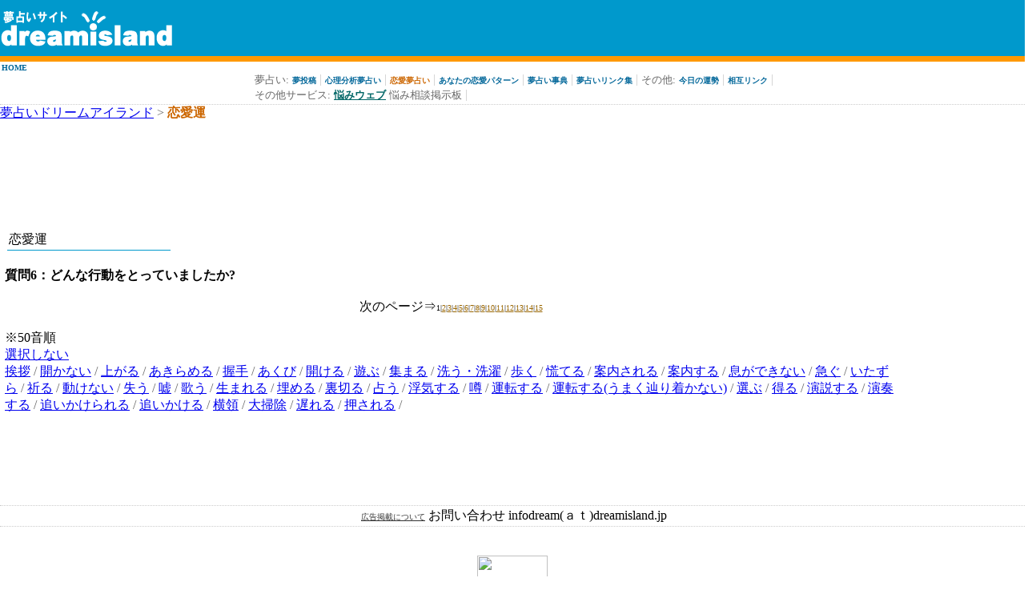

--- FILE ---
content_type: text/html; charset=Shift_JIS
request_url: http://www.dreamisland.jp/shinri6.cgi?mode=2&t1=1039&t2=1181&t3=360&t4=608&t5=6
body_size: 12967
content:
<html>
	       <head>
	       <title>夢占いドリームアイランド > 恋愛運</title>
               <link rel="stylesheet" type="text/css" href="/d.css">
	       <meta http-equiv="Content-Type" content="text/html;charset=Shift_JIS"></head>
               <META name="description" content="夢占いならドリームアイランド">
               <META name="keywords" content="夢占い,夢占い事典,心理分析">
	       <body bgcolor=#ffffff topmargin=0 leftmargin=0 rightmargin=0 marginwidth=0 marginheight=0>
	       <table border=0 cellspacing=0 cellpadding=0 width=100% bgcolor="#0099cc" align=center>
	       <tr>
	       <td height=70>
               <a href=/index.html><img src="/image/id.gif" width=218 height=48 alt="夢占い ドリームアイランド" border=0></a>
               </td>

               <td valign=bottom>
               <!--<table border=0 cellspacing=0 cellpadding=0><tr><td bgcolor=#ff9900 width=75 height=24 align=center><font color=#ffffff><b>夢占い</b></font></td><td width=5 bgcolor=#0099cc></td><td bgcolor=#999966 width=75 height=24 align=center><a href="http://diary.dreamisland.jp/" alt="夢占い -夢日記-"><font color=#ffffff><b>夢日記</b></font></a></td></tr></table>-->
               </td>
               <td>

               <!--
               <center>
               <strong><a href="http://c.tp7.jp/l/?L=1U1095Y318E3349C5999N2098R1">探偵・興信-</a><a href="http://www.happy-agency.co.jp/">浮気、人探し</a><a href="http://c.tp7.jp/l/?L=1U1095Y318E3349C5999N2098R1">等の探偵事務所</a><a href="http://www.happy-agency.co.jp/"> 興信所</a></strong>
               </center>
               -->
               <!--
               <iframe src=/ad.cgi?ad_type=A width=468 height=60 marginheight=0 marginwidth=0 scrolling=no frameborder=no border=0>
               </iframe>
               -->
               </td>
               </tr>
               <tr>
               <td bgcolor=#ff9900 height=7 colspan=3></td>
	       </tr>
	       </table>
	       

                   <div class=navi>
                   <a href=/index.html class=navi>HOME</a><br>
                   <table border=0 cellspacing=0 cellpadding=0 align=center><tr><td>
                   <font color=#666666 size=-1>夢占い:</font>
                   <a href=/yume.cgi class=navi>夢投稿</a> <font class=navi>|</font> 
                   <a href=/shinri.cgi?mode=1 class=navi>心理分析夢占い</a> <font class=navi>|</font> 
                   <a href=/shinri.cgi?mode=2 class=navi2>恋愛夢占い</a> <font class=navi>|</font> 
                   <a href=/shinri.cgi?mode=3 class=navi>あなたの恋愛パターン</a> <font class=navi>|</font> 
                   <a href=/yumejiten/yumejiten_a.html class=navi>夢占い事典</a> <font class=navi>|</font> 
                   <a href=/yumelink.html class=navi>夢占いリンク集</a> <font class=navi>|</font> 
                   <font color=#666666 size=-1>その他:</font>
                   <!--<a href=/renai.cgi class=navi>今日の恋愛運</a> <font class=navi>|</font> -->
                   <a href=/unsei.html class=navi>今日の運勢</a> <font class=navi>|</font> 
                   <a href=/sougo.html class=navi>相互リンク</a> <font class=navi>|</font> <br>
                   <font color=#666666 size=-1>その他サービス:</font>
                   <a href=http://www.nayamiweb.jp/ target=new><font color=#006666 size=-1><b>悩みウェブ</b></font></a> <font size=-1 color=#666666>悩み相談掲示板</font> <font class=navi>|</font>  
                   <!--<a href=http://www.dreamisland.jp/koi/ target=new><font color=#ff6666 size=-1><b>恋の魔法</b></font></a> <font size=-1 color=#666666>恋愛相談・応援サイト</font>  <br>-->
                   </td></tr></table>
                   </div>
                   
<a href="index.html">夢占いドリームアイランド</a> <font class="pankuzu">></font> <font class="nowpage">恋愛運</font>
<br>
<div align="center">
<!--
<iframe src=ad.cgi?ad_type=B width=640 height=15 marginheight=0 marginwidth=0 scrolling=no frameborder=no border=0>
</iframe>
-->
</div>

<div align=center>
<br>
<script type="text/javascript"><!--
google_ad_client = "pub-8070856427686128";
google_ad_width = 728;
google_ad_height = 90;
google_ad_format = "728x90_as";
google_ad_type = "text_image";
//2007-04-12: dreamisland.jp, banner.dreamisland.jp
google_ad_channel = "2493196569+9453391928";
//-->
</script>
<script type="text/javascript"
  src="http://pagead2.googlesyndication.com/pagead/show_ads.js">
</script>
<br>
<br>
</div>

<table border=0 width=100%>
<tr>
<td valign=top>


<table border=0 align="center">
<tr>
<td>

<div class="title">恋愛運</div><br>
<b>質問6：どんな行動をとっていましたか?</b><br>
<br>
<center>次のページ⇒<font class=futu>1</font><font class=futu>|</font><a href=shinri6.cgi?mode=2&t1=1039&t2=1181&t3=360&t4=608&t5=6&page=2&view=1 class=page>2</a><font class=futu>|</font><a href=shinri6.cgi?mode=2&t1=1039&t2=1181&t3=360&t4=608&t5=6&page=3&view=1 class=page>3</a><font class=futu>|</font><a href=shinri6.cgi?mode=2&t1=1039&t2=1181&t3=360&t4=608&t5=6&page=4&view=1 class=page>4</a><font class=futu>|</font><a href=shinri6.cgi?mode=2&t1=1039&t2=1181&t3=360&t4=608&t5=6&page=5&view=1 class=page>5</a><font class=futu>|</font><a href=shinri6.cgi?mode=2&t1=1039&t2=1181&t3=360&t4=608&t5=6&page=6&view=1 class=page>6</a><font class=futu>|</font><a href=shinri6.cgi?mode=2&t1=1039&t2=1181&t3=360&t4=608&t5=6&page=7&view=1 class=page>7</a><font class=futu>|</font><a href=shinri6.cgi?mode=2&t1=1039&t2=1181&t3=360&t4=608&t5=6&page=8&view=1 class=page>8</a><font class=futu>|</font><a href=shinri6.cgi?mode=2&t1=1039&t2=1181&t3=360&t4=608&t5=6&page=9&view=1 class=page>9</a><font class=futu>|</font><a href=shinri6.cgi?mode=2&t1=1039&t2=1181&t3=360&t4=608&t5=6&page=10&view=1 class=page>10</a><font class=futu>|</font><a href=shinri6.cgi?mode=2&t1=1039&t2=1181&t3=360&t4=608&t5=6&page=11&view=1 class=page>11</a><font class=futu>|</font><a href=shinri6.cgi?mode=2&t1=1039&t2=1181&t3=360&t4=608&t5=6&page=12&view=1 class=page>12</a><font class=futu>|</font><a href=shinri6.cgi?mode=2&t1=1039&t2=1181&t3=360&t4=608&t5=6&page=13&view=1 class=page>13</a><font class=futu>|</font><a href=shinri6.cgi?mode=2&t1=1039&t2=1181&t3=360&t4=608&t5=6&page=14&view=1 class=page>14</a><font class=futu>|</font><a href=shinri6.cgi?mode=2&t1=1039&t2=1181&t3=360&t4=608&t5=6&page=15&view=1 class=page>15</a></center>
<br>
※50音順<br>
<a href="shinri7.cgi?mode=2&t1=1039&t2=1181&t3=360&t4=608&t5=&t6=">選択しない</a>
<br>

<a href="shinri7.cgi?mode=2&t1=1039&t2=1181&t3=360&t4=608&t5=6&t6=1">挨拶</a> <font class=pankuzu>/</font> 

<a href="shinri7.cgi?mode=2&t1=1039&t2=1181&t3=360&t4=608&t5=6&t6=12">開かない</a> <font class=pankuzu>/</font> 

<a href="shinri7.cgi?mode=2&t1=1039&t2=1181&t3=360&t4=608&t5=6&t6=15">上がる</a> <font class=pankuzu>/</font> 

<a href="shinri7.cgi?mode=2&t1=1039&t2=1181&t3=360&t4=608&t5=6&t6=19">あきらめる</a> <font class=pankuzu>/</font> 

<a href="shinri7.cgi?mode=2&t1=1039&t2=1181&t3=360&t4=608&t5=6&t6=22">握手</a> <font class=pankuzu>/</font> 

<a href="shinri7.cgi?mode=2&t1=1039&t2=1181&t3=360&t4=608&t5=6&t6=24">あくび</a> <font class=pankuzu>/</font> 

<a href="shinri7.cgi?mode=2&t1=1039&t2=1181&t3=360&t4=608&t5=6&t6=26">開ける</a> <font class=pankuzu>/</font> 

<a href="shinri7.cgi?mode=2&t1=1039&t2=1181&t3=360&t4=608&t5=6&t6=39">遊ぶ</a> <font class=pankuzu>/</font> 

<a href="shinri7.cgi?mode=2&t1=1039&t2=1181&t3=360&t4=608&t5=6&t6=54">集まる</a> <font class=pankuzu>/</font> 

<a href="shinri7.cgi?mode=2&t1=1039&t2=1181&t3=360&t4=608&t5=6&t6=66">洗う・洗濯</a> <font class=pankuzu>/</font> 

<a href="shinri7.cgi?mode=2&t1=1039&t2=1181&t3=360&t4=608&t5=6&t6=71">歩く</a> <font class=pankuzu>/</font> 

<a href="shinri7.cgi?mode=2&t1=1039&t2=1181&t3=360&t4=608&t5=6&t6=73">慌てる</a> <font class=pankuzu>/</font> 

<a href="shinri7.cgi?mode=2&t1=1039&t2=1181&t3=360&t4=608&t5=6&t6=76">案内される</a> <font class=pankuzu>/</font> 

<a href="shinri7.cgi?mode=2&t1=1039&t2=1181&t3=360&t4=608&t5=6&t6=79">案内する</a> <font class=pankuzu>/</font> 

<a href="shinri7.cgi?mode=2&t1=1039&t2=1181&t3=360&t4=608&t5=6&t6=86">息ができない</a> <font class=pankuzu>/</font> 

<a href="shinri7.cgi?mode=2&t1=1039&t2=1181&t3=360&t4=608&t5=6&t6=98">急ぐ</a> <font class=pankuzu>/</font> 

<a href="shinri7.cgi?mode=2&t1=1039&t2=1181&t3=360&t4=608&t5=6&t6=105">いたずら</a> <font class=pankuzu>/</font> 

<a href="shinri7.cgi?mode=2&t1=1039&t2=1181&t3=360&t4=608&t5=6&t6=108">祈る</a> <font class=pankuzu>/</font> 

<a href="shinri7.cgi?mode=2&t1=1039&t2=1181&t3=360&t4=608&t5=6&t6=116">動けない</a> <font class=pankuzu>/</font> 

<a href="shinri7.cgi?mode=2&t1=1039&t2=1181&t3=360&t4=608&t5=6&t6=120">失う</a> <font class=pankuzu>/</font> 

<a href="shinri7.cgi?mode=2&t1=1039&t2=1181&t3=360&t4=608&t5=6&t6=124">嘘</a> <font class=pankuzu>/</font> 

<a href="shinri7.cgi?mode=2&t1=1039&t2=1181&t3=360&t4=608&t5=6&t6=125">歌う</a> <font class=pankuzu>/</font> 

<a href="shinri7.cgi?mode=2&t1=1039&t2=1181&t3=360&t4=608&t5=6&t6=135">生まれる</a> <font class=pankuzu>/</font> 

<a href="shinri7.cgi?mode=2&t1=1039&t2=1181&t3=360&t4=608&t5=6&t6=140">埋める</a> <font class=pankuzu>/</font> 

<a href="shinri7.cgi?mode=2&t1=1039&t2=1181&t3=360&t4=608&t5=6&t6=143">裏切る</a> <font class=pankuzu>/</font> 

<a href="shinri7.cgi?mode=2&t1=1039&t2=1181&t3=360&t4=608&t5=6&t6=147">占う</a> <font class=pankuzu>/</font> 

<a href="shinri7.cgi?mode=2&t1=1039&t2=1181&t3=360&t4=608&t5=6&t6=158">浮気する</a> <font class=pankuzu>/</font> 

<a href="shinri7.cgi?mode=2&t1=1039&t2=1181&t3=360&t4=608&t5=6&t6=161">噂</a> <font class=pankuzu>/</font> 

<a href="shinri7.cgi?mode=2&t1=1039&t2=1181&t3=360&t4=608&t5=6&t6=162">運転する</a> <font class=pankuzu>/</font> 

<a href="shinri7.cgi?mode=2&t1=1039&t2=1181&t3=360&t4=608&t5=6&t6=165">運転する(うまく辿り着かない)</a> <font class=pankuzu>/</font> 

<a href="shinri7.cgi?mode=2&t1=1039&t2=1181&t3=360&t4=608&t5=6&t6=174">選ぶ</a> <font class=pankuzu>/</font> 

<a href="shinri7.cgi?mode=2&t1=1039&t2=1181&t3=360&t4=608&t5=6&t6=178">得る</a> <font class=pankuzu>/</font> 

<a href="shinri7.cgi?mode=2&t1=1039&t2=1181&t3=360&t4=608&t5=6&t6=185">演説する</a> <font class=pankuzu>/</font> 

<a href="shinri7.cgi?mode=2&t1=1039&t2=1181&t3=360&t4=608&t5=6&t6=188">演奏する</a> <font class=pankuzu>/</font> 

<a href="shinri7.cgi?mode=2&t1=1039&t2=1181&t3=360&t4=608&t5=6&t6=194">追いかけられる</a> <font class=pankuzu>/</font> 

<a href="shinri7.cgi?mode=2&t1=1039&t2=1181&t3=360&t4=608&t5=6&t6=197">追いかける</a> <font class=pankuzu>/</font> 

<a href="shinri7.cgi?mode=2&t1=1039&t2=1181&t3=360&t4=608&t5=6&t6=206">横領</a> <font class=pankuzu>/</font> 

<a href="shinri7.cgi?mode=2&t1=1039&t2=1181&t3=360&t4=608&t5=6&t6=209">大掃除</a> <font class=pankuzu>/</font> 

<a href="shinri7.cgi?mode=2&t1=1039&t2=1181&t3=360&t4=608&t5=6&t6=215">遅れる</a> <font class=pankuzu>/</font> 

<a href="shinri7.cgi?mode=2&t1=1039&t2=1181&t3=360&t4=608&t5=6&t6=224">押される</a> <font class=pankuzu>/</font> 

<br>

</td>
</tr>
</table>


</td>
<td width=150 valign=top>
<!-- MB start -->
<SCRIPT LANGUAGE="JavaScript">
<!--

var MBLoaded          = false;
var MBTagVersion      = "1.0";

var MBSite            = "hs00118351";
var MBBannerID        = "466237";
var MBSizes           = "120x600"
var MBBannerSizeOrder = "listed";
var MBEncode          = "sjis";
var MBProtocol        = "http";
var MBServer          = "cast";
var MBDomain          = "trustclick.ne.jp";

//-->
</SCRIPT>

<SCRIPT LANGUAGE="JavaScript" SRC="http://motu.trustclick.ne.jp/mbjs"></SCRIPT>

<SCRIPT LANGUAGE="JavaScript">
<!--
if (MBLoaded) MBBannerRequest();
//-->
</SCRIPT>

<NOSCRIPT>

<A HREF="http://cast.trustclick.ne.jp/click?site=hs00118351&bid=466237&sizes=120x600" TARGET="_top">
<IMG BORDER="0" WIDTH="120" HEIGHT="600" SRC="http://cast.trustclick.ne.jp/banner?site=hs00118351&bid=466237&ver=1.0&sizes=120x600&bso=listed&type=std&encode=sjis">
</A>

</NOSCRIPT>
<!-- MB end -->

</td>
</tr>
</table>


<br>
<br>
<br>
<br>
<br>
<br>

<div class=footer>
               <a href="/koukoku.cgi" class=footer>広告掲載について</a> 
               お問い合わせ infodream(ａｔ)dreamisland.jp<br>
               </div>
               <br>
               <!--
               <div align=center>
               <iframe src=/ad.cgi?ad_type=C width=640 height=15 marginheight=0 marginwidth=0 scrolling=no frameborder=no border=0>
               </iframe>
               </div>
               -->
               <br>
               <div align=center>
<A HREF=http://coolinx.net/cgi-bin/ur/index.cgi?id=dreamisland TARGET=_blank>
<IMG SRC=http://www2.odn.ne.jp/coolinks/ur/ban1.gif BORDER=0 WIDTH=88 HEIGHT=31>
</A><br>
               <font class=futu>当サイトはYahooディレクトリ,Looksmartディレクトリ登録サイトです。<Br>
               <br>
               copyright 2002-2004(C) All rights reserved dreamisland<br><br>
               </font>
               </center></body>
               </html>
	       




--- FILE ---
content_type: text/html; charset=utf-8
request_url: https://www.google.com/recaptcha/api2/aframe
body_size: 268
content:
<!DOCTYPE HTML><html><head><meta http-equiv="content-type" content="text/html; charset=UTF-8"></head><body><script nonce="Wvvna5jC72BWmIPMk4ndXw">/** Anti-fraud and anti-abuse applications only. See google.com/recaptcha */ try{var clients={'sodar':'https://pagead2.googlesyndication.com/pagead/sodar?'};window.addEventListener("message",function(a){try{if(a.source===window.parent){var b=JSON.parse(a.data);var c=clients[b['id']];if(c){var d=document.createElement('img');d.src=c+b['params']+'&rc='+(localStorage.getItem("rc::a")?sessionStorage.getItem("rc::b"):"");window.document.body.appendChild(d);sessionStorage.setItem("rc::e",parseInt(sessionStorage.getItem("rc::e")||0)+1);localStorage.setItem("rc::h",'1768382364741');}}}catch(b){}});window.parent.postMessage("_grecaptcha_ready", "*");}catch(b){}</script></body></html>